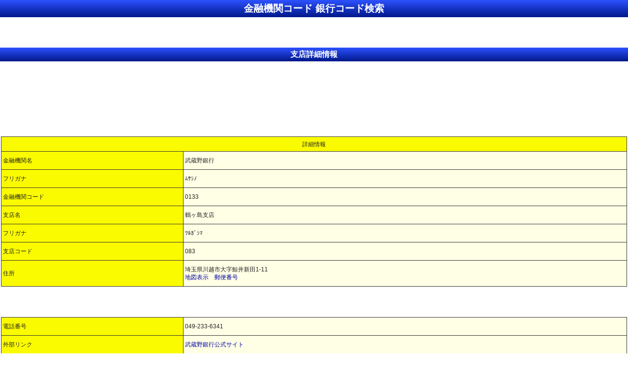

--- FILE ---
content_type: text/html; charset=UTF-8
request_url: https://mb.ajtw.net/ip_sdtl_g.php?bn=0133083
body_size: 4584
content:
<!DOCTYPE html>
<html lang="ja">
<head>
<meta charset="utf-8">
<meta name="viewport" content="width=device-width,initial-scale=1">
<meta name="description" content="武蔵野銀行、鶴ヶ島支店に関する詳細情報ページ（スマホ版）。">
<meta name="robots" content="index,follow">
<title>武蔵野銀行｜鶴ヶ島支店に関する詳細情報</title><link rel="stylesheet" type="text/css" href="ip_s.css?v=2409041208"><script async src="https://pagead2.googlesyndication.com/pagead/js/adsbygoogle.js?client=ca-pub-5485624796433469"
     crossorigin="anonymous"></script>
</head>
<body>
<div class="f01 gr_b"><a href="//mb.ajtw.net/" class="f02">金融機関コード 銀行コード検索</a></div>

<div class="sp1"><!-- znw_gads_ipレスポンシブ -->
<ins class="adsbygoogle"
     style="display:inline-block;min-width:300px;max-width:728px;width:100%;height:53px"
     data-ad-client="ca-pub-5485624796433469"
     data-ad-slot="6771834869"></ins>
<script>
     (adsbygoogle = window.adsbygoogle || []).push({});
</script></div>
<div class="f32 gr_b">支店詳細情報</div>

<div class="sp1"><!-- znw_gads_ipレスポンシブ -->
<ins class="adsbygoogle"
     style="display:inline-block;min-width:300px;max-width:728px;width:100%;height:144px"
     data-ad-client="ca-pub-5485624796433469"
     data-ad-slot="6771834869"></ins>
<script>
     (adsbygoogle = window.adsbygoogle || []).push({});
</script></div>
<div class="d01_4">
<table class="tb21"><tbody>
<tr>
<td class="td31" colspan="2">詳細情報</td>
</tr>
<tr>
<td class="td41">金融機関名</td>
<td class="td42">武蔵野銀行</td>
</tr>
<tr>
<td class="td41">フリガナ</td>
<td class="td42">ﾑｻｼﾉ</td>
</tr>
<tr>
<td class="td41">金融機関コード</td>
<td class="td42">0133</td>
</tr>
<tr>
<td class="td41">支店名</td>
<td class="td42">鶴ヶ島支店</td>
</tr>
<tr>
<td class="td41">フリガナ</td>
<td class="td42">ﾂﾙｶﾞｼﾏ</td>
</tr>
<tr>
<td class="td41">支店コード</td>
<td class="td42">083</td>
</tr>
<tr>
<td class="td41">住所</td>
<td class="td42">埼玉県川越市大字鯨井新田1-11<br><a href="ip_map.php?pz=0133083">地図表示</a>　<a href="//postsearch.hikak.com/index.php?adress=%E5%9F%BC%E7%8E%89%E7%9C%8C%E5%B7%9D%E8%B6%8A%E5%B8%82%E5%A4%A7%E5%AD%97%E9%AF%A8%E4%BA%95%E6%96%B0%E7%94%B01-11&amp;searchtype=2&amp;bkc=0133&amp;stc=083" target="_blank">郵便番号</a></td>
</tr>
</tbody></table>
</div><div class="sp1"><!-- znw_gads_ipレスポンシブ -->
<ins class="adsbygoogle"
     style="display:inline-block;min-width:300px;max-width:728px;width:100%;height:53px"
     data-ad-client="ca-pub-5485624796433469"
     data-ad-slot="6771834869"></ins>
<script>
     (adsbygoogle = window.adsbygoogle || []).push({});
</script></div><div class="d01_2">
<table class="tb21"><tbody>
<tr>
<td class="td41">電話番号</td>
<td class="td42">049-233-6341</td>
</tr>
<tr>
<td class="td41">外部リンク</td>
<td class="td42"><a href="https://www.musashinobank.co.jp/">武蔵野銀行公式サイト</a></td>
</tr></tbody></table>
</div>

<div class="e61"><span class="bd">武蔵野銀行鶴ヶ島支店</span>のみならず全国の金融機関コード、銀行コード、支店コード（店番・店舗コード・店番号）、詳細情報を検索できます。<br>（詳細情報は、未対応の金融機関・銀行・信用金庫等が一部ございます）<br><span class="bd">武蔵野銀行</span>の他支店や他金融機関の詳細情報（住所、地図、電話番号等）を調べたい場合には、<a href="//mb.ajtw.net/" class="bd">金融機関コード･銀行コード検索</a>をご利用ください。</div>
<div class="f62">
<!-- znw_gads_ipレスポンシブ -->
<ins class="adsbygoogle"
     style="display:block"
     data-ad-client="ca-pub-5485624796433469"
     data-ad-slot="6771834869"
     data-ad-format="rectangle"
     data-full-width-responsive="true"></ins>
<script>
     (adsbygoogle = window.adsbygoogle || []).push({});
</script></div>


<div class="f91">
<div class="f92">


<div class="f93">
<div class="f94">･<a href="https://rcm.hikak.com/keika/" target="_blank">経過日数の計算</a></div>
<div class="f94">･<a href="https://1ran.hikak.com/" target="_blank">一覧の一覧集</a></div>
</div>


<div class="f93">
<div class="f94">･<a href="ip_riyou.php">ご利用にあたって</a></div>
<div class="f94">･<a href="ip_link.php">おすすめリンク集</a></div>
</div>

<div class="f93">
<div class="f94">･<a href="//mb.ajtw.net/">トップページ</a></div>
</div>

</div>
<div class="f95">(C)Diamondsystem</div>
</div>
</body>
</html>


--- FILE ---
content_type: text/html; charset=utf-8
request_url: https://www.google.com/recaptcha/api2/aframe
body_size: 226
content:
<!DOCTYPE HTML><html><head><meta http-equiv="content-type" content="text/html; charset=UTF-8"></head><body><script nonce="Ex9qAecDVSMSH3zVX8mCxw">/** Anti-fraud and anti-abuse applications only. See google.com/recaptcha */ try{var clients={'sodar':'https://pagead2.googlesyndication.com/pagead/sodar?'};window.addEventListener("message",function(a){try{if(a.source===window.parent){var b=JSON.parse(a.data);var c=clients[b['id']];if(c){var d=document.createElement('img');d.src=c+b['params']+'&rc='+(localStorage.getItem("rc::a")?sessionStorage.getItem("rc::b"):"");window.document.body.appendChild(d);sessionStorage.setItem("rc::e",parseInt(sessionStorage.getItem("rc::e")||0)+1);localStorage.setItem("rc::h",'1768969342989');}}}catch(b){}});window.parent.postMessage("_grecaptcha_ready", "*");}catch(b){}</script></body></html>

--- FILE ---
content_type: text/css
request_url: https://mb.ajtw.net/ip_s.css?v=2409041208
body_size: 5996
content:
body{margin:0;padding:0;text-align:center;color:#222222;-webkit-text-size-adjust:100%;font-family:sans-serif;line-height:1.4;}
a{text-decoration:none;color:#0000a0;}
.bd{font-weight:bold;}
.nl{font-weight:normal;}
.gr_b{background:-webkit-gradient(linear,left top,left bottom,from(#2d52ff),to(#001789));}
.gr_g{background:-webkit-gradient(linear,left top,left bottom,from(#e0e0e0),to(#a0a0a0));}
.gr_s{background:-webkit-gradient(linear,left top,left bottom,from(#e8efff),to(#d3e4fe));}
.sp1{padding:3px 0 0 0;}
.f01{padding:3px 0 4px 0;color:#ffffff;font-size:15pt;font-weight:bold;}
.f02{color:#ffffff;}
.f11{font-size:10pt;font-weight:bold;text-align:center;padding:2px 0 0 0;text-decoration:underline;}
.f21{padding:10px 0 7px 0;}
.f22{margin:17px 0 0 0;}
.f23{padding:0 0 18px 0;}
.f24{padding:6px 0 18px 0;}
.f30{font-size:11pt;padding:17px 0 1px 0;}
.f31{font-size:11pt;padding:3px 0 1px 0;}
.f32{padding:3px 0;font-size:12pt;font-weight:bold;color:#ffffff;}
.f33{font-size:10pt;padding:2px 0 1px 0;}
.f34{font-size:11pt;padding:3px 0 4px 0;-webkit-box-shadow:0 1px 3px #c0c0c0;margin:0 0 14px 0;}
.f34_2{margin:0 0 5px 0;}
.f35{padding:3px 0;font-size:11pt;font-weight:bold;}
.f36{color:#cc0000;}
.f37{padding:0 0 32px 0;}
.f38{margin:16px 0 0 0;}
.f39{padding:0 0 8px 0;}
.f41{font-size:11pt; padding:3px 0 4px 0; -webkit-box-shadow:0 1px 3px #c0c0c0; margin:0 0 3px 0;}
.f61{padding:3px 0 14px 0;}
.f62{padding:20px 0 14px 0;}
.f71{font-size:10pt; padding:4px 3px 16px 3px; text-align:left;}
.f88{height:90px;background:#eeeeee;border-top:1px solid #c0c0c0;padding:6px 4px 10px 4px;}
.f91{width:100%; text-align:left; background:#eeeeee; border-top:1px solid #c0c0c0;}
.f92{font-size:10pt; line-height:2.0; padding:8px 0 0 5px;}
.f93{display:-webkit-box;}
.f94{-webkit-box-sizing:border-box; width:50%;}
.f95{font-size:10pt; text-align:center; padding:2px 0 4px 0;}

.c01{padding:12px 0 0 0;}
.c01_2{padding:3px 0 0 0;}

.c11{display:-webkit-box; -webkit-box-pack:center; padding:0 0 14px 0;}
.c12{
margin:0 6px;
width:46px; height:40px; font-size:14pt; font-weight:bold;
padding:0; background:#6e6e6e; border:1px solid #666666; color:#ffffff;
text-shadow:1px -1px 1px rgba(0, 0, 0, 0.6), -1px -1px 1px #999999;
-moz-border-radius:3px; -webkit-border-radius:3px;
border-radius:3px;
-moz-box-shadow:0 2px 2px rgba(0, 0, 0, 0.5); -webkit-box-shadow:0 2px 2px rgba(0, 0, 0, 0.5);
box-shadow:0 2px 2px rgba(0, 0, 0, 0.5);
background-image:-webkit-gradient(linear, left top, left bottom, from(rgba(255, 255, 255, 0.4)), to(rgba(255, 255, 255, 0)), color-stop(48%, rgba(255, 255, 255, 0.5)), color-stop(50%, rgba(255, 255, 255, 0.4)));
background-image:-moz-linear-gradient(-90deg, rgba(255, 255, 255, 0.8), rgba(255, 255, 255, 0.5) 48%, rgba(255, 255, 255, 0) 50%, rgba(255, 255, 255, 0));
}
.c14{width:58px;}
.c21{font-size:18pt; text-align:center; width:46px;}
.d01{padding:12px 2px;}
.d01_2{padding:0 2px 12px 2px;}
.d01_3{padding:12px 2px 0 2px;}
.d01_4{padding:0px 2px;}
.d02{padding:8px 2px 12px 2px;}
.d03{padding:12px 2px}
.d21{
width:40px; height:26px; font-size:9pt; font-weight:bold;
padding:0; background:#6e6e6e; border:1px solid #666666; color:#ffffff;
text-shadow:1px -1px 1px rgba(0, 0, 0, 0.6), -1px -1px 1px #999999;
-moz-border-radius:3px; -webkit-border-radius:3px;
border-radius:3px;
-moz-box-shadow:0 2px 2px rgba(0, 0, 0, 0.5); -webkit-box-shadow:0 2px 2px rgba(0, 0, 0, 0.5);
box-shadow:0 2px 2px rgba(0, 0, 0, 0.5);
background-image:-webkit-gradient(linear, left top, left bottom, from(rgba(255, 255, 255, 0.4)), to(rgba(255, 255, 255, 0)), color-stop(48%, rgba(255, 255, 255, 0.5)), color-stop(50%, rgba(255, 255, 255, 0.4)));
background-image:-moz-linear-gradient(-90deg, rgba(255, 255, 255, 0.8), rgba(255, 255, 255, 0.5) 48%, rgba(255, 255, 255, 0) 50%, rgba(255, 255, 255, 0));
}

.e01{display:-webkit-box; -webkit-box-pack:center; padding:9px 0;}
.e11{width:180px; line-height:30px; font-size:13pt; margin:0 8px 0 0; padding:0 3px;}
.e12{
width:56px; height:32px; font-size:12pt; font-weight:bold;
padding:0; background:#6e6e6e; border:1px solid #666666; color:#ffffff;
text-shadow:1px -1px 1px rgba(0, 0, 0, 0.6), -1px -1px 1px #999999;
-moz-border-radius:3px; -webkit-border-radius:3px;
border-radius:3px;
-moz-box-shadow:0 2px 2px rgba(0, 0, 0, 0.5); -webkit-box-shadow:0 2px 2px rgba(0, 0, 0, 0.5);
box-shadow:0 2px 2px rgba(0, 0, 0, 0.5);
background-image:-webkit-gradient(linear, left top, left bottom, from(rgba(255, 255, 255, 0.4)), to(rgba(255, 255, 255, 0)), color-stop(48%, rgba(255, 255, 255, 0.5)), color-stop(50%, rgba(255, 255, 255, 0.4)));
background-image:-moz-linear-gradient(-90deg, rgba(255, 255, 255, 0.8), rgba(255, 255, 255, 0.5) 48%, rgba(255, 255, 255, 0) 50%, rgba(255, 255, 255, 0));
}
.e21{line-height:30px; font-size:13pt; margin:0 8px 0 0; padding:0; text-align:center;}
.e22{width:114px;}
.e23{width:84px;}
.e51{padding:0 2px 18px 2px;}
.e52{height:320px; border:1px solid #666666;}
.e61{padding:0 4px 10px 4px; text-align:left; font-size:10pt;}
.tb01{border-collapse:collapse; font-size:9pt; text-align:center; width:100%;}
.td01{border:1px #333333 solid; background-color:#fbfb00; padding:4px 0 3px 0;}
.td02{width:38%;}
.td03{width:30%;}
.td04{width:14%; line-height:1.1;}
.td05{width:14%; line-height:1.1;}
.td06{width:14%;}
.td11{border:1px #333333 solid; background-color:#ffffe6; padding:10px 1px 10px 3px; text-align:left;}
.td12{border:1px #333333 solid; background-color:#ffffe6; font-size:10pt;}
.td13{border:1px #333333 solid; background-color:#ffffe6;}
.tb21{border-collapse:collapse; font-size:9pt; text-align:left; width:100%;}
.td31{border:1px #333333 solid; background-color:#fbfb00; padding:7px 0 6px 0; text-align:center;}
.td41{width:28%; border:1px #333333 solid; background-color:#fbfb00; padding:10px 1px 10px 3px;}
.td42{width:68%; border:1px #333333 solid; background-color:#ffffe6; padding:10px 1px 10px 3px;}
.r01{margin:0 6px; text-align:left;}
.r02{margin:0; padding:6px 0 0 0; line-height:1.5;}
.r03{padding:0 0 8px 0;}
.r11{width:100%; text-align:left; border-bottom:1px #c0c0c0 solid;}
.r12{font-size:10pt; padding:4px 6px 2px 6px;}
.r13{font-size:10pt; padding:4px 6px 12px 6px; text-align:left;}
